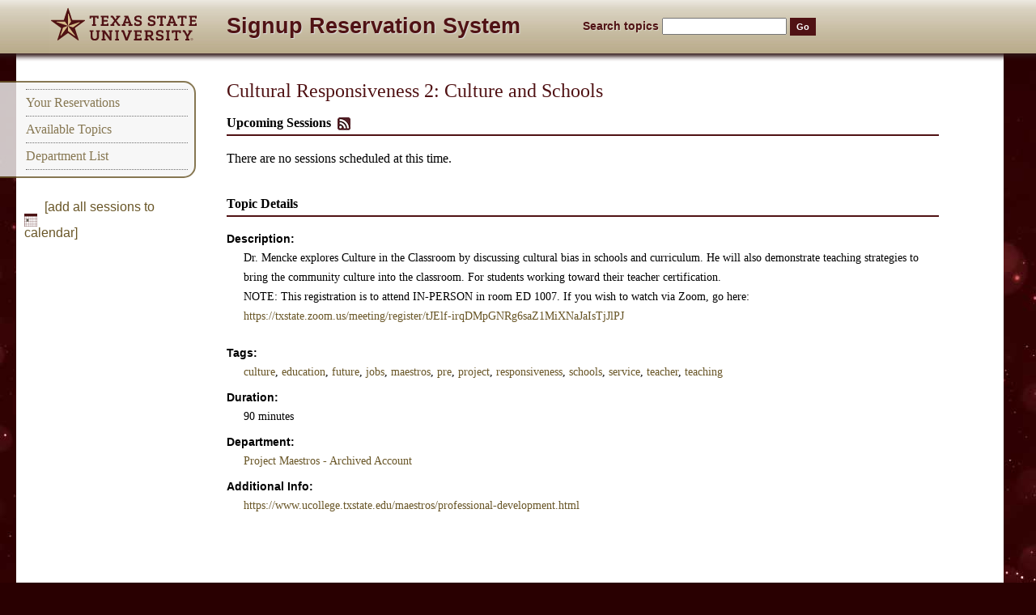

--- FILE ---
content_type: text/html; charset=utf-8
request_url: https://signup.txstate.edu/topics/1740-cultural-responsiveness-2-culture-and-schools
body_size: 19773
content:



<!DOCTYPE html>
<html lang="en">
<head>
  <title>
    Cultural Responsiveness 2: Culture and Schools
     : Signup Reservation System : Texas State University
  </title>
  <link href="/assets/favicon-cc3ef47dfb98f57326f1836bbb5713f80d695fdd96853956945dc4a197c5cba3.png" type="image/x-icon" rel="shortcut icon">
    <link rel="stylesheet" media="all" href="/assets/application-8874cbf695485d056f2145c95601d10d8ed50873f5593c67d94ad3d1e87c015d.css" />
    <script src="/assets/application-5deedfb1a84c207b7de3346e45bae1748a78473fc1900dafa42c8d4c8a988927.js"></script>
  
  <meta name="csrf-param" content="authenticity_token" />
<meta name="csrf-token" content="GVJmpnN1F/jZI9DAkCeveeJSFK1f11jcGG8KtWj/ZfA2SIXpmgleEtGVctZHB+VKw/xOjC9msfZzN+C3pZqDuQ==" />
  <meta name="viewport" content="width=device-width,user-scalable=yes">
    <script>

    (function(i,s,o,g,r,a,m){i['GoogleAnalyticsObject']=r;i[r]=i[r]||function(){
    (i[r].q=i[r].q||[]).push(arguments)},i[r].l=1*new Date();a=s.createElement(o),
    m=s.getElementsByTagName(o)[0];a.async=1;a.src=g;m.parentNode.insertBefore(a,m)
    })(window,document,'script','//www.google-analytics.com/analytics.js','ga');

    ga('create', 'UA-49692516-1', 'auto');
    ga('send', 'pageview');

  </script>


</head>
<body>
  <div class="topbanner">
    <div class="topbanner-shadow"></div>
    <div class="topbanner-content">
        <div class="logo" aria-label="Texas State University Logo">
    <a title="Texas State Home Page" class="topbanner-homelink" href="http://www.txstate.edu/"><?xml version="1.0" encoding="UTF-8"?>
<svg id="Layer_1" xmlns="http://www.w3.org/2000/svg" version="1.1" viewBox="0 0 374.8051594 83.9090065">
  <!-- Generator: Adobe Illustrator 29.5.1, SVG Export Plug-In . SVG Version: 2.1.0 Build 141)  -->
  <path d="M62.3232411,50.9951958l24.871666-18.0547752c.8989792-.6849442.2865295-1.8141289-.5279694-1.8027382l-30.6270981.0190277c-.89814-.0443039-1.6440201-.7372894-1.7741776-1.1368179L44.709853.6338505c-.2949066-.9132595-1.5411072-.7991028-1.8260193.0823822l-9.4286194,29.017931c-.3770981,1.1237602-1.2697296,1.3992386-1.8864708,1.4087524l-30.6061497-.0035172c-.9404736,0-1.3170757,1.1997948-.5559006,1.7521629l24.7357769,17.9824791c.5816727.4138107.9798698,1.3780823.7339249,2.1940002l-9.4598846,29.1272736c-.289444.893486.7377777,1.5993042,1.4982338,1.0481339l24.72089-17.9501266c.7169647-.5304947,1.7072144-.446907,2.2473526-.0707321l24.9074478,18.0967484c.6721039.4613647,1.7124634-.2114182,1.4239502-1.1050034l-9.4857788-29.1964569c-.227829-.7119827.0820084-1.6410522.594635-2.0226822Z" fill="#d7bd8a"/>
  <g>
    <path d="M62.3232411,50.9951958l24.871666-18.0547752c.8989792-.6849442.2865295-1.8141289-.5279694-1.8027382l-30.6270981.0190277c-.89814-.0443039-1.6440201-.7372894-1.7741776-1.1368179L44.709853.6338505c-.2949066-.9132595-1.5411072-.7991028-1.8260193.0823822l-9.4286194,29.017931c-.3770981,1.1237602-1.2697296,1.3992386-1.8864708,1.4087524l-30.6061497-.0035172c-.9404736,0-1.3170757,1.1997948-.5559006,1.7521629l24.7357769,17.9824791c.5816727.4138107.9798698,1.3780823.7339249,2.1940002l-9.4598846,29.1272736c-.289444.893486.7377777,1.5993042,1.4982338,1.0481339l24.72089-17.9501266c.7169647-.5304947,1.7072144-.446907,2.2473526-.0707321l24.9074478,18.0967484c.6721039.4613647,1.7124634-.2114182,1.4239502-1.1050034l-9.4857788-29.1964569c-.227829-.7119827.0820084-1.6410522.594635-2.0226822ZM43.8064411,58.4734749l.0127258-12.4456787-17.9369125,24.6897964c-.5094528.7085571-1.5107918.1405411-1.2765617-.6148682l6.0774193-18.770874c.312851-.9456787.8269272-1.3019333,1.3936081-1.4860611l11.7409363-3.8179932-29.050354-9.4446716c-.7935257-.2322845-.6734962-1.4497185.2556686-1.4390564l19.693367.0036316c1.0949211-.0047417,1.4754105.4421692,1.7805634.8394699l7.3330154,10.0464325-.0129242-30.5341034c.0046768-.857811,1.168663-1.0120773,1.4210968-.2103615l6.0880508,18.7833366c.2298813.7050171.1409988,1.4215012-.2111282,1.9061737l-7.2935867,10.0461197,29.0675354-9.4429703c.7829742-.275074,1.30896.7868385.6778488,1.2438965l-15.9641876,11.6092987c-.9165955.6409378-1.5161743.5789108-2.1433258.3859406l-11.640892-3.7931442,17.9917221,24.7587738c.444191.6250229-.3341293,1.4780426-1.0298996.9748764l-15.9662247-11.584404c-.5465393-.3903885-1.0071945-.8744736-1.0075607-1.7035599Z" fill="#501214"/>
    <g>
      <g>
        <path d="M233.8615254,38.6019883c0,5.4490318-3.829361,7.8797035-10.3100891,7.8797035-4.3083344,0-7.6590271-.9203186-9.3530426-2.2825775l.073761-6.1495552h4.0136108v3.2028923c1.0678253.4795532,2.6513519.8474426,5.2656708.8474426,3.5349426,0,5.3023987-1.0684128,5.3023987-3.2769432,0-5.8545341-14.5816803-.9943657-14.5816803-11.6726341,0-4.8237343,2.8720245-7.6222992,10.1261444-7.6222992,3.829361,0,6.8489075.7733955,8.5426178,2.1356544l-.0734558,6.0014572h-4.0136108v-3.2769432c-.9943695-.4055023-2.3936462-.6993484-4.3450623-.6993484-3.5716705,0-5.2656708,1.1412888-5.2656708,3.3874283,0,5.8921471,14.6184082.9943657,14.6184082,11.5257225Z" fill="#501214"/>
        <path d="M269.0039814,38.6019883c0,5.4490318-3.8293762,7.8797035-10.3100891,7.8797035-4.3083191,0-7.6590271-.9203186-9.3530273-2.2825775l.073761-6.1495552h4.0136108v3.2028923c1.0678406.4795532,2.6513367.8474426,5.265686.8474426,3.5349426,0,5.3023987-1.0684128,5.3023987-3.2769432,0-5.8545341-14.5816956-.9943657-14.5816956-11.6726341,0-4.8237343,2.8720398-7.6222992,10.1261292-7.6222992,3.8293762,0,6.8489075.7733955,8.5426025,2.1356544l-.0734558,6.0014572h-4.0136108v-3.2769432c-.9943542-.4055023-2.3936462-.6993484-4.3450623-.6993484-3.5716553,0-5.265686,1.1412888-5.265686,3.3874283,0,5.8921471,14.6184082.9943657,14.6184082,11.5257149l.0000305.0000076Z" fill="#501214"/>
        <path d="M374.7684162,39.1695084l.0367432,6.8855019h-19.8475342l-.073761-3.8658943c.9941101-.0376129,1.8042297-.1104889,2.5776672-.220974v-17.9707108c-.773407-.1104889-1.5835571-.1833611-2.5776672-.220974l.073761-3.8658943h19.8475342l-.0367432,6.8490639h-3.9402466v-2.5036049h-8.3218384v6.7385788h9.9053955v3.9763832h-9.9053955v6.738575h8.3218384v-2.5400429s3.9402466,0,3.9402466-.0000076Z" fill="#501214"/>
        <path d="M148.0615681,39.1695084l.0367279,6.8855019h-19.8475342l-.073761-3.8658943c.9940948-.0376129,1.804245-.1104889,2.577652-.220974v-17.9707108c-.773407-.1104889-1.5835571-.1833611-2.577652-.220974l.073761-3.8658943h19.8475342l-.0367279,6.8490639h-3.9402466v-2.5036049h-8.3218384v6.7385788h9.9053955v3.9763832h-9.9053955v6.738575h8.3218384v-2.5400429s3.9402466,0,3.9402466-.0000076Z" fill="#501214"/>
        <path d="M322.1667317,41.9315323l-8.6508789-22.019413h-10.165741l-.0221558,3.8798904s1.3136292.0266342,3.243927.2809715l-6.82901,17.8585548c-.809967.1466827-1.5463867.2207336-2.5774536.2577629l.0737,3.8657188h9.9047852l.0737-3.865715c-.9573364-.0370255-1.6200867-.1110802-2.3565369-.221447l1.0308838-2.8716965h10.0890198l1.0677185,2.8716965c-.7364502.1103668-1.4360352.1844215-2.3933716.221447l.0737,3.865715h9.9047852l.0735168-3.865715c-.9940186-.0370255-1.7304688-.1110802-2.5405884-.2577705ZM307.2911213,35.1563858l3.5716248-9.9416313,3.6821899,9.9416351s-7.2538147,0-7.2538147-.0000038Z" fill="#501214"/>
        <path d="M207.0946034,41.9315323l-8.6508636-22.019413h-10.1657562l-.0221558,3.8798904s1.3136444.0266342,3.2439117.2809715l-6.8289948,17.8585548c-.8099518.1466827-1.5463867.2207336-2.5774384.2577629l.0737,3.8657188h9.9047852l.0737-3.865715c-.9573517-.0370255-1.6200867-.1110802-2.3565216-.221447l1.0308685-2.8716965h10.0890198l1.0677185,2.8716965c-.7364349.1103668-1.4360199.1844215-2.3933716.221447l.0737,3.865715h9.9047852l.0735168-3.865715c-.9940186-.0370255-1.7304535-.1110802-2.5405884-.2577629l-.0000153-.0000076ZM192.2190083,35.1563858l3.57164-9.9416313,3.6821899,9.9416351s-7.25383,0-7.25383-.0000038Z" fill="#501214"/>
        <path d="M295.7638081,27.4972252h-3.9027405v-3.1294556h-5.0334473v17.6000824c.7362671.1103668,1.7673035.184063,2.6879883.2210922l-.0737,3.8660736h-10.2364197l-.0733337-3.8660736c.9203186-.0370255,1.9513855-.1107254,2.6509705-.2210922v-17.6000824h-4.9967957v3.1294556h-3.9397583l-.0737-7.5851059h23.0646667l-.0737,7.5851059h-.0000305Z" fill="#501214"/>
        <path d="M348.975417,27.4972252h-3.9027405v-3.1294556h-5.0334473v17.6000824c.7362671.1103668,1.7673035.184063,2.6879883.2210922l-.0737,3.8660736h-10.2364197l-.0733337-3.8660736c.9203186-.0370255,1.9513855-.1107254,2.6509705-.2210922v-17.6000824h-4.9967957v3.1294556h-3.9397583l-.0737-7.5851059h23.0646667l-.0737,7.5851059h-.0000305Z" fill="#501214"/>
        <path d="M175.4145039,41.6403794l-6.6998138-8.9468346,6.8469391-8.7235985c.6996918-.1104851,1.4358826-.1480675,2.2826996-.1856537l-.0735626-3.8678932h-9.8669891l-.0738525,3.8678932c.8835907.0375824,1.4726562.0751648,2.1352844.1856537l-3.938385,5.2989616-5.0449982-7.3276329c-.9203796-1.2880325-1.9881744-2.1717758-3.8657074-2.1717758-1.3255463,0-2.6878662.220974-3.5346832.4418716v4.0874062h3.0191803l6.0748444,8.4712448-7.0319977,9.2042923c-.7732544.1104851-1.5462189.1833153-2.5036774.220974l.0735626,3.8641014h9.8672791l.0732727-3.8641014c-.8465271-.0376549-1.4355927-.0752373-2.0982208-.1857262l4.454483-6.1111145,4.9337921,7.0652084c1.8407593,2.578476,2.4665985,3.3893127,4.8602295,3.3893127,1.2884674,0,2.245636-.1480713,2.6872864-.2209015l.0738525-4.1978951c-1.0677948,0-2.0988007-.1104851-2.6507874-.2938042l-.0000305.0000114Z" fill="#501214"/>
        <path d="M122.2302388,27.5015892h-3.9027405v-3.1294556h-5.0334473v17.6000824c.7362518.1103668,1.7673035.184063,2.6879883.2210922l-.0737,3.8660736h-10.2364197l-.0733337-3.8660736c.9203186-.0370255,1.9513702-.1107254,2.6509552-.2210922v-17.6000824h-4.9967804v3.1294556h-3.9397659l-.0737-7.5851059h23.0646591l-.0737,7.5851059h-.0000153Z" fill="#501214"/>
      </g>
      <g>
        <g>
          <path d="M289.7550495,76.0169472c0,5.4490356-3.8293762,7.8797073-10.3100891,7.8797073-4.3083191,0-7.6590271-.9203186-9.3530273-2.2825775l.073761-6.1495514h4.0136108v3.2028961c1.0678406.4795532,2.6513367.8474426,5.265686.8474426,3.5349426,0,5.3023987-1.0684128,5.3023987-3.2769394,0-5.854538-14.5816956-.9943695-14.5816956-11.6726379,0-4.8237305,2.8720398-7.6222992,10.1261292-7.6222992,3.8293762,0,6.8489075.7733994,8.5426025,2.1356506l-.0734558,6.0014572h-4.0136108v-3.2769394c-.9943542-.4055023-2.3936462-.6993484-4.3450623-.6993484-3.5716553,0-5.265686,1.1412888-5.265686,3.3874283,0,5.8921509,14.6184082.9943695,14.6184082,11.5257111h.0000305Z" fill="#501214"/>
          <path d="M207.9941548,57.3330101h-9.8679352l-.0737,3.8664246c.9206848.0366669,1.6202698.1103668,2.3198547.2207336l-5.780777,15.2805786-3.9008789-10.8907928-2.3721466-6.9113922c-.5892181-1.1045685-1.5832367-1.7673035-3.60849-1.7673035-1.2151184,0-3.1774292.2577591-3.6192627.4049759v4.1238327h2.4848785l8.2175446,21.815834h5.4126434l8.6528168-22.0923996c.699585-.1103668,1.3621521-.1473923,2.209137-.1840668l-.0737-3.8664246h.0000153Z" fill="#501214"/>
          <path d="M123.4660633,61.4119362v11.7456741c0,6.6273651-3.8657684,10.7513962-10.8983002,10.7513962-7.1797485,0-10.7510986-3.7185669-10.7510986-10.7513962v-11.7456741c-.7733307-.1104736-1.5833893-.183342-2.5773697-.2209549l.0734558-3.8654709h10.0518112l.0734558,3.8654709c-.9572601.0376053-1.7673187.1104736-2.5773773.2209549v11.4142532c0,4.6023712,1.8777924,6.6649704,5.7071228,6.6649704,3.681839,0,5.8543243-1.9885635,5.8543243-6.5544968v-11.5247269c-.8100586-.1104736-1.6201172-.183342-2.5773773-.2209549l.0734558-3.8654709h10.0518188l.0734558,3.8654709c-.993988.0376053-1.8040466.1104736-2.5773773.2209549Z" fill="#501214"/>
          <path d="M260.8440083,78.171389l-3.0993042-4.7432175c3.3458862-1.2203293,5.2115479-3.8792877,5.2116699-7.6867447-.0001831-5.356636-3.6896362-8.4159241-10.0039978-8.4159241l-12.2025452.0037231-.0737,3.8668213c.9944763.0366669,1.7674866.1103668,2.540863.220726v17.9705658c-.8100586.1104584-1.6200867.1841583-2.5775452.2211914l.0737,3.8664474h10.0581665l.0737-3.8664474c-.976532-.0370331-1.7861023-.110733-2.5589294-.2209167v-5.2017899h4.320282l4.3342285,6.8950272c1.4361267,2.2093201,2.614563,2.7248459,4.9345398,2.7248459.8837585,0,1.7306519-.1103668,2.2831116-.220726l.3314514-4.2349472c-2.4305115,0-2.9461365-.1473999-3.6457214-1.1786423l.0000305.0000076ZM248.2843159,69.7772469l-.0226135-7.9698181h4.7173462c3.1142883,0,4.8892212,1.1384354,4.8894043,3.9850006-.0001831,2.8463745-1.775116,3.9848175-4.8894043,3.9848175h-4.6947327Z" fill="#501214"/>
          <path d="M155.7862843,61.4123864v22.0575867h-4.5661469l-12.5565186-17.417099-.8838959-1.6937561.073761,1.7301941v13.2937927c.7731171.1104889,1.5832672.1833649,2.6143799.2209778l-.073761,3.8658981h-9.9788666l-.073761-3.8658981c.9573669-.0376129,1.7675171-.1104889,2.577652-.2209778v-17.9707108c-.773407-.1104889-1.5465393-.1833649-2.5409241-.2209778l.073761-3.8658981h7.9169159l11.5256958,16.1652985,1.0678558,1.8406754-.1104889-1.8771133v-12.0419922c-.7731171-.1104889-1.5832672-.1833649-2.6143799-.2209778l.073761-3.8658981h9.9788666l.073761,3.8658981c-.9573669.0376129-1.7675171.1104889-2.577652.2209778h-.0000153Z" fill="#501214"/>
          <path d="M172.5369709,79.3830971c.8101501.1104889,1.6199951.1833649,2.577652.2209778l-.073761,3.8658981h-10.0526276l-.073761-3.8658981c.9940948-.0376129,1.804245-.1104889,2.577652-.2209778v-17.9707108c-.773407-.1104889-1.5835571-.1833649-2.577652-.2209778l.073761-3.8658981h10.0526276l.073761,3.8658981c-.9576569.0376129-1.7675171.1104889-2.577652.2209778v17.9707108Z" fill="#501214"/>
          <path d="M303.2349995,79.3904976c.8101501.1104889,1.6199951.1833649,2.5776672.2209778l-.073761,3.8658981h-10.0526123l-.073761-3.8658981c.9941101-.0376129,1.8042297-.1104889,2.5776672-.2209778v-17.9707108c-.773407-.1104889-1.5835571-.1833649-2.5776672-.2209778l.073761-3.8658981h10.0526123l.073761,3.8658981c-.9576721.0376129-1.7675171.1104889-2.5776672.2209778v17.9707108Z" fill="#501214"/>
          <path d="M333.9835957,64.9121804h-3.9027405v-3.1294556h-5.0334473v17.6000824c.7362671.1103668,1.7673035.1840668,2.6879883.2210922l-.0737,3.8660736h-10.2364197l-.0733337-3.8660736c.9203186-.0370255,1.9513855-.1107254,2.6509705-.2210922v-17.6000824h-4.9967957v3.1294556h-3.9397583l-.0737-7.5851059h23.0646667l-.0737,7.5851059h-.0000305Z" fill="#501214"/>
          <path d="M233.3329609,76.5844674l.0367432,6.8855057h-19.8475342l-.073761-3.8658981c.9940948-.0376129,1.804245-.1104889,2.577652-.2209778v-17.9707108c-.773407-.1104889-1.5835571-.1833649-2.577652-.2209778l.073761-3.8658981h19.8475342l-.0367432,6.8490677h-3.9402466v-2.5036087h-8.3218384v6.7385788h9.9053955v3.9763794h-9.9053955v6.7385788h8.3218384v-2.5400391h3.9402466Z" fill="#501214"/>
          <path d="M353.514571,79.3892922c.7365112.110466,1.7671204.1833191,2.687561.2209244l-.0734558,3.8650436h-10.271637l-.0734558-3.8650436c.9571533-.0376053,1.9880371-.110466,2.687561-.2209244v-5.9650269l-6.9212952-11.7432022h-2.8347473v-4.1235733c.441864-.1468964,2.1719666-.405426,3.3870544-.405426,2.0247803,0,3.0186462.6627808,3.6076965,1.7674179l5.3750916,9.9769592,4.5651245-7.5103378c-.6994934-.110466-1.3255615-.1468964-2.2089844-.184494l.0734558-3.8650436h9.7930603l.0734558,3.8650436c-.9204407.0376053-1.5829163.110466-2.3194275.2209244l-7.5470581,12.0017319v5.9650269Z" fill="#501214"/>
        </g>
        <g>
          <path d="M360.9735554,82.219706v-3.4455872h1.321991c.389801,0,.6744385.0816803.8534546.244545s.2684937.3995819.2684937.7091675c0,.1496582-.0229797.2802429-.0679932.3927307-.0454712.1119995-.1085815.2068787-.1882935.2841568-.0802002.0777664-.1726379.139389-.276825.1843872-.104187.0454865-.2147217.0792313-.3325806.1002655l1.0260925,1.5303421h-.4969177l-.9698486-1.5303421h-.7130737v1.5303421h-.42453l.0000305-.0000076ZM362.3395832,80.3166832c.1257019-.0078278.2367249-.0303268.3325806-.0679855.096344-.0371704.1736145-.0973282.2322998-.1804733.0586853-.0826569.0885315-.1961212.0885315-.3404007,0-.122757-.0229797-.2215576-.0684814-.2963867s-.1066284-.1349869-.1843872-.1804733c-.0772705-.0449982-.1638489-.0758057-.2601929-.0919495s-.1976013-.0239639-.3046875-.0239639h-.7771606v1.1938477h.5609741c.1281433,0,.2548218-.0039139.3804932-.0122299l.0000305.0000153Z" fill="#501214"/>
          <path d="M364.5866841,80.4912209c0,1.3977356-1.1330872,2.5308304-2.5308228,2.5308304s-2.5308228-1.1330948-2.5308228-2.5308304,1.1330872-2.5308304,2.5308228-2.5308304,2.5308228,1.1330948,2.5308228,2.5308304ZM362.0558308,77.5084557c-1.6473389,0-2.9827576,1.3354263-2.9827576,2.9827652s1.3354187,2.9827652,2.9827576,2.9827652,2.9827576-1.3354263,2.9827576-2.9827652-1.3354187-2.9827652-2.9827576-2.9827652Z" fill="#501214"/>
        </g>
      </g>
    </g>
  </g>
</svg></a>
  </div>

<a class="topbanner-sitename" href="/">Signup Reservation System</a>

  <form id="search-form" accept-charset="UTF-8" action="https://www.txstate.edu/search/">
  <div class="text-search">
    <label for="q">Search topics</label>
    <input type="text" name="query" id="q" size="15" value="" />
    <input id="webtools-search-form-sitesearch" type="hidden" name="sitesearch" value="signup.txstate.edu" />
    <input class="submit" type="submit" value="Go">
  </div>  
</form>


    </div>
  </div>

  <div id="container">
    <div class="left-column">
      <div class="navigation">
        <p>
        </p>
        <p><a href="/reservations">Your Reservations</a></p>
        <p><a id="topic-list-link" href="/topics">Available Topics</a></p>
        <p><a href="/departments">Department List</a></p>
      </div>
      <div class="sidebar">
            <div class="download-link download-calendar">
      <a href="webcal://signup.txstate.edu/topics/download/1740-cultural-responsiveness-2-culture-and-schools">[add all sessions to calendar]</a>
    </div>

      </div>
    </div>
    <div id="right-column">
      <div id="contents">
          <h1>
          Cultural Responsiveness 2: Culture and Schools</h1>
          
<div id="session-details" class="session-list content-section">
  <h2>Upcoming Sessions
    <a class="feed-link" href="/topics/1740-cultural-responsiveness-2-culture-and-schools.atom">Subscribe to the XML feed for this topic</a>
  </h2>
    There are no sessions scheduled at this time.
</div>

<div id="topic-details" class="content-section">
  <h2>Topic Details</h2>
  <dl>
    <dt>Description:</dt>
    <dd class="topic-description"><p>Dr. Mencke explores Culture in the Classroom by discussing cultural bias in schools and curriculum. He will also demonstrate teaching strategies to bring the community culture into the classroom. For students working toward their teacher certification.
<br>NOTE: This registration is to attend IN-PERSON in room ED 1007. If you wish to watch via Zoom, go here: 
<br> <a href="https://txstate.zoom.us/meeting/register/tJElf-irqDMpGNRg6saZ1MiXNaJaIsTjJlPJ">https://txstate.zoom.us/meeting/register/tJElf-irqDMpGNRg6saZ1MiXNaJaIsTjJlPJ</a> </p></dd>
      <dt>Tags:</dt>
      <dd><a href="/tags/culture">culture</a>, <a href="/tags/education">education</a>, <a href="/tags/future">future</a>, <a href="/tags/jobs">jobs</a>, <a href="/tags/maestros">maestros</a>, <a href="/tags/pre">pre</a>, <a href="/tags/project">project</a>, <a href="/tags/responsiveness">responsiveness</a>, <a href="/tags/schools">schools</a>, <a href="/tags/service">service</a>, <a href="/tags/teacher">teacher</a>, <a href="/tags/teaching">teaching</a></dd>
    <dt>Duration:</dt>
    <dd>90 minutes</dd>
    <dt>Department:</dt>
    <dd><a href="/departments/80-project-maestros-archived-account">Project Maestros - Archived Account</a></dd>
      <dt>Additional Info:</dt>
      <dd><a href="https://www.ucollege.txstate.edu/maestros/professional-development.html">https://www.ucollege.txstate.edu/maestros/professional-development.html</a></dd>
  </dl>
</div>


<div id="past-session-details" class="session-list content-section">
</div>


      </div>
    </div>
      <div id="footer">
        Visit the <a href='https://itac.txstate.edu/support/signup'>Signup Reservation System support website</a> for more information or to get help with this service.
      </div>
  </div>

</body>
</html>

